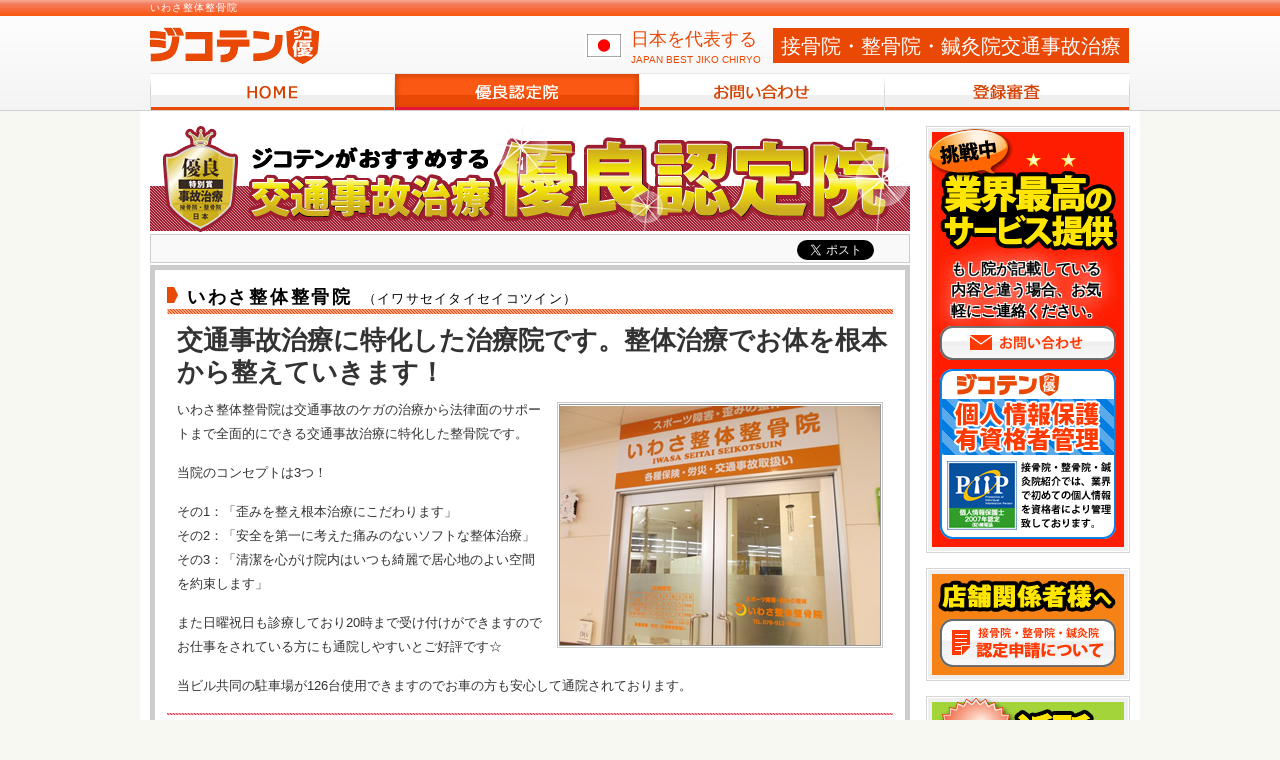

--- FILE ---
content_type: text/html
request_url: https://www.jikoten.jp/certified/chiryo_00253.html
body_size: 6412
content:
<!doctype html>
<html lang="ja-jp">
<head>
<meta charset="utf-8">
<meta http-equiv="X-UA-Compatible" content="IE=edge, chrome=1">
<meta name="viewport" content="width=device-width, user-scalable=yes">
<title>いわさ整体整骨院（イワサセイタイセイコツイン）｜ジコテン！- 優良認定 接骨院・整骨院交通事故治療</title>
<meta name="keywords" content="いわさ整体整骨院,交通事故,治療,兵庫県,明石市,松が丘,朝霧駅">
<meta name="description" content="いわさ整体整骨院は、兵庫県明石市松が丘・朝霧駅の中でも交通事故治療優良認定院としてジコテン！より表彰されております。">
<!--[if lt IE 9]>
<script src="https://html5shiv.googlecode.com/svn/trunk/html5.js"></script>
<script src="https://ie7-js.googlecode.com/svn/version/2.1(beta4)/IE9.js"></script>
<![endif]-->
<link rel="shortcut icon" href="../img/favicon.ico">
<link href="../css/common.css" rel="stylesheet" type="text/css">
<link href="../css/certified.css" rel="stylesheet" type="text/css">
<link href="../css/prettyPhoto.css" rel="stylesheet" type="text/css">
<script type="text/javascript" src="https://maps.google.com/maps/api/js?key=AIzaSyDabZUGmBwVhIW0EL1XSt7uQAfMLlCV5ro"></script>
</head>

<body>

<header>
  <div id="siteName">
    <h1>いわさ整体整骨院</h1>
  </div><!-- //#siteName --><!-- #BeginLibraryItem "/Library/header.lbi" -->

  <div id="headContents" class="cf">
    <div id="logo"><a href="../index.html"><img src="../img/common/logo-trans.png" width="185" height="38" alt="ジコテン！"></a></div><!-- //#logo -->
    <div id="headDescription">
      <ul class="cf">
        <li>日本を代表する<br>
        <span>JAPAN BEST JIKO CHIRYO</span></li>
        <li>接骨院・整骨院・鍼灸院交通事故治療</li>
      </ul>
    </div><!-- //#headDescription -->
  </div><!-- //#headContents -->
  <nav>
    <ul class="cf">
      <li><a href="../index.html">HOME</a></li>
      <li><a href="../certified">優良認定院</a></li>
      <li><a href="../inquiry">お問い合わせ</a></li>
      <li><a href="../registration">登録審査</a></li>
    </ul>
  </nav>

<!-- #EndLibraryItem --></header>

<div id="wrapper">

  <div id="container" class="cf">

    <div id="contents">

      <div id="certifiedTitle"><img src="../img/certified/title-trans.png" alt="交通事故治療 優良認定院"></div>

      <div class="socialBtn">
        <ul class="cf">
          <li>
            <div class="g-plusone" data-size="tall" data-annotation="none"></div>
            <script type="text/javascript">
			  window.___gcfg = {lang: 'ja'};
			  (function() {
			    var po = document.createElement('script'); po.type = 'text/javascript'; po.async = true;
			    po.src = 'https://apis.google.com/js/plusone.js';
			    var s = document.getElementsByTagName('script')[0]; s.parentNode.insertBefore(po, s);
			  })();
            </script>
          </li>
          <li>
            <a href="https://twitter.com/share" class="twitter-share-button" data-lang="ja">ツイート</a>
          </li>
          <li>
		    <script type="text/javascript">
			var url = encodeURIComponent(location.href);
			document.write('<iframe src="//www.facebook.com/plugins/like.php?href=' + url + '&amp;send=false&amp;layout=button_count&amp;width=120&amp;show_faces=false&amp;font&amp;colorscheme=light&amp;action=like&amp;height=21" scrolling="no" frameborder="0" style="border:none; overflow:hidden; width:120px; height:21px;" allowTransparency="true"></iframe>');
            </script>
          </li>
        </ul>
      </div><!-- //.socialBtn -->


      <section id="thought">
        <h1>いわさ整体整骨院<span>（イワサセイタイセイコツイン）</span></h1>
        <h2>交通事故治療に特化した治療院です。整体治療でお体を根本から整えていきます！
</h2>
        <article class="cf">
          <span><img src="../img/certified/chiryo_00253/photo01.jpg"></span>
          <p>いわさ整体整骨院は交通事故のケガの治療から法律面のサポートまで全面的にできる交通事故治療に特化した整骨院です。
          <p>当院のコンセプトは3つ！
          <p>その1：「歪みを整え根本治療にこだわります」<br>
            その2：「安全を第一に考えた痛みのないソフトな整体治療」<br>
          その3：「清潔を心がけ院内はいつも綺麗で居心地のよい空間を約束します」
          <p> また日曜祝日も診療しており20時まで受け付けができますのでお仕事をされている方にも通院しやすいとご好評です☆
          <p>当ビル共同の駐車場が126台使用できますのでお車の方も安心して通院されております。

        </article>
        <div id="thoughtAddress" class="cf">
          <address class="cf">
            <ul>
              <li>078-912-5060</li>
              <li>〒673-0862<br>兵庫県明石市松が丘2丁目3-3コムボックス明舞204号室</li>
            </ul>
          </address>
          <nav>
            <ul>
              <li><a href="#detail">詳細を見る</a></li>
              <li><a href="#mapCanvas">地図を見る</a></li>
            </ul>
          </nav>
        </div><!-- //thoughtAddress -->

      </section>



        </article>
      </section>

<!--
      <section id="admire">
        <h1>治療院評価</h1>
        <article class="cf">

          <div align="center" style="width:200px; font-size:12px; font-weight:bold; color:#00F; text-align:center;"><input type="image" src="https://www.img01.ekiten.jp/images/banner_marketing_ranking2.gif" alt="スリジエ整骨院" onClick="window.open('https://www.ekiten.jp/shop_6296620/?tnm=rb', null); return false;" /><br /><a href="https://www.ekiten.jp/shop_6296620/?tnm=rb" target="_blank">東秋留駅×接骨・整骨部門<br />東秋留駅×整体部門<br />東秋留駅×エステ部門<br />2014年11月時点</a></div>

        </article>
      </section><!--admire-->



      <section id="feature">
        <h1>交通事故治療　他院との違い</h1>
        <h2>むち打ちなどなで生じる頸椎の歪みも丁寧に整えます。<br>
「バキバキ」しない安全な施術が特徴☆</h2>

        <article class="cf"><span><img src="../img/certified/chiryo_00253/photo02.jpg"></span>
        <p>患者様の症状に合わせたオーダーメイドの治療をさせて頂きます。現在の
ご自身の体の状態や今後の治療計画など丁寧な説明を心がけております。
        <p>当院の受付時間は20時までです。万が一、20時までに間に合わない場合でもお電話をいただければ施術致します。
        <p>また日曜祝日も平常通り診療しておりますのでお仕事のある患者様からも「通院しやすいので助かる」と好評です(^^♪
        <p>痛みのない安全な整体治療を取り入れて早期回復のお手伝いができるように全力でサポートさせていただきます！！

        </article>
      </section><!-- //#feature -->


      <section id="director">
        <h1>院長紹介</h1>
        <article class="cf"><span><img src="../img/certified/chiryo_00253/photo03.jpg"></span>
        <dl>
          <dt><strong>岩佐　剛</strong>（イワサ　ゴウ）先生</dt>
          <dd>
           <p>関西健康科学専門学校卒業。</p>
          <p>交通事故治療情報センター推薦院。5店舗以上の整骨院で10年間臨床経験を積んで様々な治療法を修得する。</p>
          <p>「治療を通して地域医療に貢献したい」という強い気持ちで2015年に明石市に「いわさ整体整骨院」をオープンしました。</p>
          <p>「根本から体を改善したい」「早く痛みのない生活に戻りたい」という患者様の声を第一に考えて交通事故治療に特化した施術を提供しております。</p>
          <dd>
            </dt>
          </dl>
        </article>
      </section><!-- //#feature -->

      <section id="application">
        <h1>交通事故対応範囲</h1>
        <article class="cf">
        <span><img src="../img/certified/chiryo_00253/photo04.jpg"></span>
          <p>首の痛みやむち打ち、肩や背中・腰の痛み、手や足のしびれ、頭痛や打撲による痛みなど交通事故でのおケガに関することは何でもご相談ください。</p>
          <p>交通事故では強い衝撃によりお身体に歪みがでてしまうことが多くあります。もしそのような状態を放置してしまいますと後遺症の要因となることがございます。</p>
          <p>後遺症を残さないために当院では歪みに対しての徹底した整体治療を行い一日でも早い回復に全力でサポートしていきます☆
            治療や交通事故に関することは何でもご相談ください。 </p>


        </article>
      </section><!-- //#feature -->

      <section id="detail">

        <div class="tableWrapper">
          <h1>基本情報</h1>
          <table>
            <tr>
              <th>院名</th>
              <td>いわさ整体整骨院（イワサセイタイセイコツイン）</td>
            </tr>
            <tr>
              <th>院長名</th>
              <td><p>岩佐　剛 先生</p></td>
            </tr>
            <tr>
              <th>住所</th>
              <td class="cf"><address>
                〒673-0862<br>
                兵庫県明石市松が丘2丁目3-3<br>
                コムボックス明舞204号室
</address>
              <a href="#mapCanvas"><img src="../img/company/btn_map-trans.png" alt="地図" width="102" height="28" class="mBtn"></a></td>
            </tr>
            <tr>
              <th>最寄り駅</th>
              <td><p>ＪＲ朝霧駅～バスで約5分「明舞センター前」にて下車目の前</p></td>
            </tr>
            <tr>
              <th>電話番号</th>
              <td>078-912-5060</td>
            </tr>
            <tr>
              <th>URL</th>
              <td><a href="http://akashi-seitai.com/" target="_blank">http://akashi-seitai.com/</a></td>
            </tr>
            <tr>
              <th>受付時間</th>
              <td><p>【月曜～金曜、日曜・祝日】　　　  9：00～12：00
                  <br>
                  【月曜～水曜、金曜、日曜・祝日】 15：00～20：00</p>
<p>【土曜日】　　　　　　　　　　　  9：00～13：00</p></td>
            </tr>
            <tr>
              <th>定休日</th>
              <td><p>木曜日・土曜日の午後</td>
            </tr>
            <tr>
              <th>ご予約</th>
              <td><p>ご予約優先制（すべての診療時間）ＴＥＬにて予約可能</p></td>
            </tr>
            <tr>
              <th>駐車場</th>
              <td><p>「コムボックス明舞」提携駐車場にて126台駐車可能 </p></td>
            </tr>
          </table>
        </div><!-- //.tableWrapper -->

<div class="print"><a href="https://www.google.co.jp/maps/dir//%E6%97%A5%E6%9C%AC,+%E3%80%92673-0862+%E5%85%B5%E5%BA%AB%E7%9C%8C%E6%98%8E%E7%9F%B3%E5%B8%82+%E6%9D%BE%E3%81%8C%E4%B8%98%EF%BC%92%E4%B8%81%E7%9B%AE%EF%BC%93%EF%BC%8D%EF%BC%93+%E3%82%B3%E3%83%A0%E3%83%9C%E3%83%83%E3%82%AF%E3%82%B9%E6%98%8E%E8%88%9E/@34.6530622,135.0262567,17z/data=!4m12!1m3!3m2!1s0x0000000000000000:0xc5221f96680fdf66!2z44Kz44Og44Oc44OD44Kv44K55piO6Iie!4m7!1m0!1m5!1m1!1s0x60008190fa908963:0xc5221f96680fdf66!2m2!1d135.026196!2d34.65299?hl=ja" target="_blank"><img src="../img/company/btn_print-trans.png" width="202" height="28" alt="印刷"></a>
        </div><!-- //.print -->

        <div id="mapCanvas">
          <div id="gMap">
            <!-- ここにGoogleMapを表示 -->
          </div>
        </div><!-- //#mapCanvas -->



      </section>

      <article id="inquiry" class="cf">
        <ul>
          <li><img src="../img/top/inquiry_txt01-trans.png" width="713" height="52" alt="安心・信頼の治療・サービスを目指して"></li>
          <li><img src="../img/top/inquiry_txt02-trans.png" width="569" height="48" alt="患者様の満足度向上に挑戦 何かございましたらお気軽にお問い合わせください。"></li>
          <li><a href="/inquiry/form.html"><img src="../img/top/inquiry_btn-trans.png" width="162" height="51" alt="お問い合わせ"></a></li>
        </ul>
      </article>

    </div><!-- //#contents -->

    <div id="sideBar"><!-- #BeginLibraryItem "/Library/sideContents.lbi" -->

      <div class="sideContents">
        <div id="inquiryBox">
          <img src="../img/common/side_inquiry_ttl-trans.png" width="190" height="123" alt="業界最高のサービス提供挑戦中">
          <p>もし院が記載している内容と違う場合、お気軽にご連絡ください。</p>
          <a href="../inquiry/form.html">お問い合わせ</a>
          <img src="../img/common/img_piip-trans.png" width="176" height="170" alt="個人情報保護有資格者管理">
        </div><!-- //#inquiryBox -->
      </div><!-- //.sideContents -->

      <div class="sideContents">
        <div id="participantBox">
          <img src="../img/common/side_participant_ttl-tarns.png" width="178" height="32" alt="店舗関係者様へ">
          <a href="../registration">接骨院・整骨院 認定申請について</a>
        </div><!-- //#participantBox -->
      </div><!-- //.sideContents -->

      <div class="sideContents">
        <div id="recommendBox">
          <img src="../img/common/side_recommend_ttl-trans.png" width="191" height="120" alt="近所の素晴らしい治療家を推薦したい">
          <a href="../recommend/specialist.html">推薦フォームへ</a>
        </div>
        <!-- //#recommendBox -->
      </div><!-- //.sideContents -->


      <!-- #EndLibraryItem --></div><!-- //#sideBar -->

    <div id="toTop">
      <a href="#siteName">PAGE TOPへ戻る</a>
    </div>

  </div><!-- //#container --><!-- #BeginLibraryItem "/Library/footer.lbi" -->

  <footer>
    <div id="footerInner" class="cf">
      <nav>
        <dt><a href="../index.html#siteName">TOPページ</a></dt>
        <dd><a href="../certified">優良認定院一覧</a></dd>
      </nav>
      <nav>
        <ul class="gallery"></ul>
        <ul class="gallery">
          <li>まるごと解決！！</li>
          <li><a href="../solution/q001.html&amp;iframe=true&amp;width=840&amp;height=90%" rel="prettyPhoto[iframe2]">整骨院でも保険が使えますか？</a></li>
          <li><a href="../solution/q002.html&amp;iframe=true&amp;width=840&amp;height=90%" rel="prettyPhoto[iframe2]">整形外科に行ったけど全く良くならない</a></li>
          <li><a href="../solution/q003.html&amp;iframe=true&amp;width=840&amp;height=90%" rel="prettyPhoto[iframe2]">治療費は？</a></li>
          <li><a href="../solution/q004.html&amp;iframe=true&amp;width=840&amp;height=90%" rel="prettyPhoto[iframe2]">面倒な手続きすべてやってほしい</a></li>
          <li><a href="../solution/q005.html&amp;iframe=true&amp;width=840&amp;height=90%" rel="prettyPhoto[iframe2]">後遺症が心配</a></li>
          <li><a href="../solution/q006.html&amp;iframe=true&amp;width=840&amp;height=90%" rel="prettyPhoto[iframe2]">交通事故のまとめた相談はできる？</a></li>
        </ul>
      </nav>
      <nav>
        <ul>
          <li>当社について</li>
          <li><a href="../company.html">会社概要</a></li>
          <li><a href="../privacypolicy.html">個人情報保護方針</a></li>
          <li><a href="../inquiry">お問い合わせ</a></li>
          <!--<li><a href="../sitemap.html">サイトマップ</a></li>-->
        </ul>
      </nav>
      <nav>
        <ul>
          <li>接骨院・整骨院様へ</li>
          <li><a href="../registration">認定院申請</a></li>
        </ul>
      </nav>
    </div><!-- //#footerInner -->
    <small>Copyright(C) 2013 JIKOTEN ALL rights reserved.</small>
  </footer>

<!-- #EndLibraryItem --></div><!-- //#wrapper -->

<!-- Javascript -->
<script type="text/javascript" src="https://ajax.googleapis.com/ajax/libs/jquery/1.7.2/jquery.min.js"></script>
<script type="text/javascript" src="../js/jquery.current.js"></script>
<script type="text/javascript" src="gmap/chiryo_00253.js"></script>
<script type="text/javascript" src="../js/jquery.prettyPhoto.js"></script>
<script type="text/javascript" src="../js/jquery.prettyphoto.custom.js"></script>
<script type="text/javascript" src="../js/smoothScroll.js"></script>
<script type="text/javascript" src="../js/socialbutton.js"></script>

<!-- Google Analytics Tracking Code -->
<script type="text/javascript" src="../js/ga.js" charset="utf-8"></script>
</body>
</html>


--- FILE ---
content_type: text/html; charset=utf-8
request_url: https://accounts.google.com/o/oauth2/postmessageRelay?parent=https%3A%2F%2Fwww.jikoten.jp&jsh=m%3B%2F_%2Fscs%2Fabc-static%2F_%2Fjs%2Fk%3Dgapi.lb.en.OE6tiwO4KJo.O%2Fd%3D1%2Frs%3DAHpOoo_Itz6IAL6GO-n8kgAepm47TBsg1Q%2Fm%3D__features__
body_size: 162
content:
<!DOCTYPE html><html><head><title></title><meta http-equiv="content-type" content="text/html; charset=utf-8"><meta http-equiv="X-UA-Compatible" content="IE=edge"><meta name="viewport" content="width=device-width, initial-scale=1, minimum-scale=1, maximum-scale=1, user-scalable=0"><script src='https://ssl.gstatic.com/accounts/o/2580342461-postmessagerelay.js' nonce="kw1aYSlLcHdbL1IqnPS76g"></script></head><body><script type="text/javascript" src="https://apis.google.com/js/rpc:shindig_random.js?onload=init" nonce="kw1aYSlLcHdbL1IqnPS76g"></script></body></html>

--- FILE ---
content_type: text/css
request_url: https://www.jikoten.jp/css/common.css
body_size: 5725
content:
@charset "utf-8";
/* =========================================================

CSS information

 file name  : common.css
 style info : 共通CSS
 
このスタイルシートの構成
 基本設定、レイアウト、横幅設定など
 汎用class

========================================================= */

/*----------------------------------------------------------
						 [CSS RESET]
----------------------------------------------------------*/
/* CSS RESET - http://meyerweb.com/eric/tools/css/reset/ v2.0 | 20110126 */
html, body, div, span, applet, object, iframe, h1, h2, h3, h4, h5, h6, p, blockquote, pre, a, abbr, acronym, address, big, cite, code, del, dfn, em, img, ins, kbd, q, s, samp, small, strike, strong, sub, sup, tt, var, b, u, i, center, dl, dt, dd, ol, ul, li, fieldset, form, label, legend, table, caption, tbody, tfoot, thead, tr, th, td, article, aside, canvas, details, embed, figure, figcaption, footer, header, hgroup, menu, nav, output, ruby, section, summary, time, mark, audio, video {
	margin: 0;
	padding: 0;
	border: 0;
	font-size: 100%;
	font: inherit;
	vertical-align: baseline;
}
/* HTML5 display-role reset for older browsers */
article, aside, details, figcaption, figure, footer, header, hgroup, menu, nav, section {
	display: block;
}
body {
	line-height: 1;
}
ol, ul {
	list-style: none;
}
blockquote, q {
	quotes: none;
}
blockquote:before, blockquote:after, q:before, q:after {
	content: '';
	content: none;
}
table {
	border-collapse: collapse;
	border-spacing: 0;
}
li, dt, dd {
	line-height: 100%;
}
/*----------------------------------------------------------
						[CLEARFIX]
----------------------------------------------------------*/
/* For modern browsers */
.cf:before, .cf:after {
	content: "";
	display: table;
}
.cf:after {
	clear: both;
}
/* For IE 6/7 (trigger hasLayout) */
.cf {
	zoom: 1;
}
/*----------------------------------------------------------
					   [BASIC STYLES]
----------------------------------------------------------*/
html {
	overflow-y: scroll;
	background-color: #F8F8F3;
}
body {
	font: 62.5%/100% "メイリオ", Meiryo, "ヒラギノ角ゴ Pro W3", "Hiragino Kaku Gothic Pro", Osaka, "ＭＳ Ｐゴシック", "MS PGothic", sans-serif;
	background-color: #F8F8F3;
	text-align: center;
	margin: 0px;
}
body#lower {
	background: #F2F2F2 url(../img/common/body_bg.jpg) repeat-x left top;
}
a {
	text-decoration: none;
	color: #5f5f5f;
}
a:hover img {
	filter: alpha(opacity=80);
	-moz-opacity: 0.8;
	opacity: 0.8;
}
img {
	border: none;
}
h1 {
	margin: 0px;
}
h2 {
	margin: 0px;
}
h3 {
	margin: 0px;
}
/*-----  [ for SMART PHONE ]  -----*/
@media (max-width: 480px) {
	body {
		min-width: 320px;
	}
}

/*----------------------------------------------------------
						  [HEADER]
----------------------------------------------------------*/
header {
	margin: 0px;
	width: 100%;
	text-align: left;
	border-bottom: 1px solid #CFCFCF;
	background: url(../img/common/site_name_bg-trans.png) repeat-x left top;
	background: -webkit-gradient(linear, left top, left bottom, color-stop(1.00, #F4F4F4), color-stop(0.30, #FCFCFC));
	background: -webkit-linear-gradient(top, #FCFCFC 30%, #F4F4F4 100%);
	background: -moz-linear-gradient(top, #FCFCFC 30%, #F4F4F4 100%);
	background: -o-linear-gradient(top, #FCFCFC 30%, #F4F4F4 100%);
	background: -ms-linear-gradient(top, #FCFCFC 30%, #F4F4F4 100%);
	background: linear-gradient(top, #FCFCFC 30%, #F4F4F4 100%);
}
header #siteName {
	background: -webkit-gradient(linear, left top, left bottom, color-stop(0.95, #FB5813), color-stop(0.27, #F47B5E), color-stop(0.00, #F7AC93));
	background: -webkit-linear-gradient(top, #F7AC93 0%, #F47B5E 27%, #FB5813 95%);
	background: -moz-linear-gradient(top, #F7AC93 0%, #F47B5E 27%, #FB5813 95%);
	background: -o-linear-gradient(top, #F7AC93 0%, #F47B5E 27%, #FB5813 95%);
	background: -ms-linear-gradient(top, #F7AC93 0%, #F47B5E 27%, #FB5813 95%);
	background: linear-gradient(top, #F7AC93 0%, #F47B5E 27%, #FB5813 95%);
}
header h1 {
	color: #FFF;
	letter-spacing: 0.1em;
	width: 980px;
	padding: 3px 10px;
	margin: 0px auto;
}
#headContents {
	width: 980px;
	padding: 10px 10px 0px 10px;
	margin: 0px auto;
}
#logo {
	float: left;
}
#headDescription {
	float: right;
}
#headDescription ul {
	background: url(../img/common/flag_jp-trans.png) no-repeat left 5px;
	padding: 0px 0px 0px 46px;
	margin: 1px 0px 2px 0px;
}
#headDescription li {
	float: left;
	display: inline;
}
#headDescription li:nth-of-type(1) {
	font-size: 1.8em;
	line-height: 100% !important;
	/*font-weight: bold;*/
	color: #E94905;
	padding: 0px 0px 0px 0px;
	margin: 3px 0px 0px 0px;
}
#headDescription li:nth-of-type(1) span {
	font-size: 55.5%;
}
#headDescription li:nth-of-type(2) {
	font-size: 2.0em;
	color: #FFF;
	background-color: #E94905;
	padding: 8px 8px 7px 8px;
	margin: 1px 1px 0px 12px;
}

/*-----  [ for SMART PHONE ]  -----*/
@media (max-width: 480px) {
	header {
		margin: 0px;
		width: 100%;
		text-align: left;
		border-top: 5px solid #E94905;
		border-bottom: 1px solid #CFCFCF;
		background: url(../img/common/site_name_bg-trans.png) repeat-x left top;
		background: -webkit-gradient(linear, left top, left bottom, color-stop(1.00, #F4F4F4), color-stop(0.30, #FCFCFC));
		background: -moz-linear-gradient(top, #FCFCFC 30%, #F4F4F4 100%);
		background: linear-gradient(top, #FCFCFC 30%, #F4F4F4 100%);
	}
	header #siteName {
		display: none;
		line-height: 150%;
		width: 100%;
		background: -webkit-gradient(linear, left top, left bottom, color-stop(0.95, #FB5813), color-stop(0.27, #F47B5E), color-stop(0.00, #F7AC93));
		background: -moz-linear-gradient(top, #F7AC93 0%, #F47B5E 27%, #FB5813 95%);
		background: linear-gradient(top, #F7AC93 0%, #F47B5E 27%, #FB5813 95%);

	}
	header h1 {
		color: #FFF;
		letter-spacing: 0.1em;
		width: 100%;
		padding: 3px 10px;
		margin: 0px auto;
	}
	#headContents {
		width: 100%;
		padding: 10px 0px 0px 0px;
		margin: 0px auto;
	}
	#logo {
		text-align: center;
		width: 100%;
		margin: 0px auto 5px auto;
		
	}
	#logo img {
		margin: 0px auto 0px auto;
		
	}
	#headDescription {
		/*display: none;*/
		width: 100%;
		clear: both;
		margin: 0 auto;
		background-color: #E94905;
		padding: 0;
	}
	#headDescription ul {
		background: url(../img/common/flag_jp-trans.png) no-repeat left top;
		padding: 0px 0px 0px 30px;
		margin: 2px auto 2px auto;
		width: 250px;
	}
	#headDescription li {
		padding: 0px;
		margin: 0px;
	}
	#headDescription li:nth-of-type(1) {
		display: none;
	}
	#headDescription li:nth-of-type(2) {
		font-size: 1.3em;
		color: #FFF;
		background-color: #E94905;
		padding: 6px 8px 7px 8px;
		margin: 2px 1px 0px 12px;
	}
}

/*----------------------------------------------------------
					 [GLOBAL NAVIGATION]
----------------------------------------------------------*/
header nav {
	width: 980px;
	margin: 2px auto 0px auto;
}
header nav ul {
}
header nav li {
	float: left;
	display: inline;
	color: #F6F6F6;
}
header nav li a {
	text-indent: -9999px;
	display: block;
	width: 245px;
	height: 37px;
}
header nav li:nth-of-type(1) a:link,
header nav li:nth-of-type(1) a:visited {
	background: url(../img/common/gnav-trans.png) no-repeat left top;
}
header nav li:nth-of-type(1) a:hover,
header nav li:nth-of-type(1) a:active,
header nav li:nth-of-type(1) a.current {
	background-position: left -37px;
}
header nav li:nth-of-type(2) a:link,
header nav li:nth-of-type(2) a:visited {
	background: url(../img/common/gnav-trans.png) no-repeat -245px top;
}
header nav li:nth-of-type(2) a:hover,
header nav li:nth-of-type(2) a:active,
header nav li:nth-of-type(2) a.current {
	background-position: -245px -37px;
}
header nav li:nth-of-type(3) a:link,
header nav li:nth-of-type(3) a:visited {
	background: url(../img/common/gnav-trans.png) no-repeat -490px top;
}
header nav li:nth-of-type(3) a:hover,
header nav li:nth-of-type(3) a:active,
header nav li:nth-of-type(3) a.current {
	background-position: -490px -37px;
}
header nav li:nth-of-type(4) a:link,
header nav li:nth-of-type(4) a:visited {
	background: url(../img/common/gnav-trans.png) no-repeat -735px top;
}
header nav li:nth-of-type(4) a:hover,
header nav li:nth-of-type(4) a:active,
header nav li:nth-of-type(4) a.current {
	background-position: -735px -37px;
}

/*-----  [ for SMART PHONE ]  -----*/
@media (max-width: 480px) {
	header nav {
		width: 100%;
		margin: 5px auto 5px auto;
		padding: 0px 0px 0px 0px;
	}
	header nav ul {
		font-weight: bold;
		margin: 0px auto 0px auto;
		padding: 0px;
	}
	header nav li {
		float: left;
		width: 50%;
	}
	header nav li a {
		text-indent: 0px;
		font-size: 15px;
		line-height: 45px;
		width: 100%;
		margin: 0;
		padding-left: 5%;
	}
	header nav li a:link,
	header nav li a:visited {
		color:  #DD4058;
		text-shadow: 0px 1px 1px #FFF,0px 0px 1px #FFF,1px 0px 1px #FFF,0px -1px 1px #FFF,-1px -1px 1px #FFF,-1px 0px 1px #FFF;
		display: block;
	}
	header nav li a:hover,
	header nav li a:active,
	header nav li a.current {
		color: #FFF;
		text-shadow: 0px 1px 1px #DD4058, 0px 0px 1px #DD4058, 1px 0px 1px #DD4058, 0px -1px 1px #DD4058, -1px -1px 1px #DD4058, -1px 0px 1px #DD4058;
	}
	header nav li a:after {
		content: url(../img/common/nav_arrow02.png);
		font-size: 20px;
		display: inline-block;
		float: right;
		margin-right: .3em;
		height: 20px;
	}
	header nav li:nth-of-type(1) a:link,
	header nav li:nth-of-type(1) a:visited {
		width: 94.0%;
		background-image: none;
		background: -webkit-gradient(linear, left top, left bottom, color-stop(1.00, #EFEFEF), color-stop(0.63, #EFEFEF), color-stop(0.62, #FFF), color-stop(0.00, #FFF));
		background: -moz-linear-gradient(top, #FFF 0%, #FFF 62%, #EFEFEF 63%, #EFEFEF 100%);
		background: linear-gradient(top, #FFF 0%, #FFF 62%, #EFEFEF 63%, #EFEFEF 100%);
		border-top: 1px solid #DDD;
		border-bottom: 4px solid #E94905;
		border-left: 1px solid #DDD;
		border-radius: 5px 0 0 0;
		-webkit-borde-radius: 5px 0px 0px 0px;
		-moz-border-radius: 5px 0px 0px 0px;
	}
	header nav li:nth-of-type(1) a:hover,
	header nav li:nth-of-type(1) a:active,
	header nav li:nth-of-type(1) a.current {
		box-shadow: inset 0 0 2em #CE1C25;
		background: -webkit-gradient(linear, left top, left bottom, color-stop(0.63, #E94905), color-stop(0.62, #FB5813));
		background: -moz-linear-gradient(top, #FB5813 62%, #E94905 63%);
		background: linear-gradient(top, #FB5813 62%, #E94905 63%);
	}
	header nav li:nth-of-type(2) a:link,
	header nav li:nth-of-type(2) a:visited {
		width: 94.0%;
		background-image: none;
		background: -webkit-gradient(linear, left top, left bottom, color-stop(1.00, #EFEFEF), color-stop(0.63, #EFEFEF), color-stop(0.62, #FFF), color-stop(0.00, #FFF));
		background: -moz-linear-gradient(top, #FFF 0%, #FFF 62%, #EFEFEF 63%, #EFEFEF 100%);
		background: linear-gradient(top, #FFF 0%, #FFF 62%, #EFEFEF 63%, #EFEFEF 100%);
		border: 1px solid #DDD;
		border-bottom: 4px solid #E94905;
		border-radius: 0 5px 0 0;
		-webkit-border-radius: 0px 5px 0px 0px;
		-moz-border-radius: 0px 5px 0px 0px; 
	}
	header nav li:nth-of-type(2) a:hover,
	header nav li:nth-of-type(2) a:active,
	header nav li:nth-of-type(2) a.current {
		box-shadow: inset 0 0 2em #CE1C25;
		background: -webkit-gradient(linear, left top, left bottom, color-stop(0.63, #E94905), color-stop(0.62, #FB5813));
		background: -moz-linear-gradient(top, #FB5813 62%, #E94905 63%);
		background: linear-gradient(top, #FB5813 62%, #E94905 63%);
	}
	header nav li:nth-of-type(3) a:link,
	header nav li:nth-of-type(3) a:visited {
		width: 94.0%;
		background-image: none;
		background: -webkit-gradient(linear, left top, left bottom, color-stop(1.00, #EFEFEF), color-stop(0.63, #EFEFEF), color-stop(0.62, #FFF), color-stop(0.00, #FFF));
		background: -moz-linear-gradient(top, #FFF 0%, #FFF 62%, #EFEFEF 63%, #EFEFEF 100%);
		background: linear-gradient(top, #FFF 0%, #FFF 62%, #EFEFEF 63%, #EFEFEF 100%);
		border-bottom: 4px solid #E94905;
		border-left: 1px solid #DDD;
		border-radius: 0 0 0 5px;
		-webkit-border-radius: 0px 0px 0px 5px;
		-moz-border-radius: 0px 0px 0px 5px;
	}
	header nav li:nth-of-type(3) a:hover,
	header nav li:nth-of-type(3) a:active,
	header nav li:nth-of-type(3) a.current {
		box-shadow: inset 0 0 2em #CE1C25;
		background: -webkit-gradient(linear, left top, left bottom, color-stop(0.63, #E94905), color-stop(0.62, #FB5813));
		background: -moz-linear-gradient(top, #FB5813 62%, #E94905 63%);
		background: linear-gradient(top, #FB5813 62%, #E94905 63%);
	}
	header nav li:nth-of-type(4) a:link,
	header nav li:nth-of-type(4) a:visited {
		width: 94.0%;
		background-image: none;
		background: -webkit-gradient(linear, left top, left bottom, color-stop(1.00, #EFEFEF), color-stop(0.63, #EFEFEF), color-stop(0.62, #FFF), color-stop(0.00, #FFF));
		background: -moz-linear-gradient(top, #FFF 0%, #FFF 62%, #EFEFEF 63%, #EFEFEF 100%);
		background: linear-gradient(top, #FFF 0%, #FFF 62%, #EFEFEF 63%, #EFEFEF 100%);
		border-right: 1px solid #DDD;
		border-bottom: 4px solid #E94905;
		border-left: 1px solid #DDD;
		border-radius: 0 0 5px 0;
		-webkit-border-radius: 0px 0px 5px 0px;
		-moz-border-radius: 0px 0px 5px 0px;
	}
	header nav li:nth-of-type(4) a:hover,
	header nav li:nth-of-type(4) a:active,
	header nav li:nth-of-type(4) a.current {
		box-shadow: inset 0 0 2em #CE1C25;
		background: -webkit-gradient(linear, left top, left bottom, color-stop(0.63, #E94905), color-stop(0.62, #FB5813));
		background: -moz-linear-gradient(top, #FB5813 62%, #E94905 63%);
		background: linear-gradient(top, #FB5813 62%, #E94905 63%);
	}

}

/*----------------------------------------------------------
						  [LAYOUT]
----------------------------------------------------------*/
#wrapper {
	text-align: left;
	width: 1000px;
	margin: 0px auto;
}
#container {
	background-color: #FFF;
	width: 980px;
	padding: 0px 10px;
	border-bottom: 3px solid #E71435;
}
#contents {
	float: left;
	width: 760px;
	margin: 15px 0px 0px 0px;
	padding: 0px;
}
#sideBar {
	float: right;
	width: 204px;
	margin: 15px 0px 0px 0px;
}

/*-----  [ for SMART PHONE ]  -----*/
@media (max-width: 480px) {
	#wrapper {
		text-align: left;
		width: 100%;
		margin: 0px auto;
	}
	#container {
		background-color: #FFF;
		width: 100%;
		padding: 0px 0px;
		border-bottom: 3px solid #E71435;
	}
	#contents {
		width: 100%;
		margin: 5px 0px 0px 0px;
		padding: 0px;
	}
	#sideBar {
		width: 100%;
		margin: 0px 0px 0px 0px;
	}
}
/*----------------------------------------------------------
						 [SIDE BAR]
----------------------------------------------------------*/
div.sideContents {
	width: 200px;
	margin: 0px 0px 15px 0px;
	padding: 1px;
	border: 1px solid #D6D6D6;
}
/*  業界最高のサービス提供  */
#inquiryBox {
	background: #EFEFEF url(../img/common/side_inquiry_bg-trans.png) no-repeat 4px 4px;
	border-bottom: 4px solid #EFEFEF;
}
#inquiryBox p {
	font-size: 1.5em;
	font-weight: bold;
	line-height: 140%;
	color: #000;
	padding: 5px 23px 5px 23px;
	text-shadow: -1px -1px 0px rgba(255, 255, 255, 1),  1px -1px 0px rgba(255, 255, 255, 1),  1px 1px 0px rgba(255, 255, 255, 1),  -1px 1px 0px rgba(255, 255, 255, 1),  0px 0px 25px rgba(255, 255, 255, 0.7),  0px 0px 20px rgba(255, 255, 255, 0.7);
}
#inquiryBox a:link, #inquiryBox a:visited {
	background: url(../img/common/sidebar_sprite-trans.png) no-repeat left top;
	text-indent: -9999px;
	display: block;
	width: 176px;
	height: 34px;
	margin: 0px auto;
}
#inquiryBox a:hover, #inquiryBox a:active {
	background-position: left -34px;
}
#inquiryBox img:nth-of-type(2) {
	display: block;
	margin: 9px auto 8px auto;
}
/* 店舗関係者様へ */
#participantBox {
	background: #EFEFEF url(../img/common/side_participant_bg-tarns.png) no-repeat 4px 4px;
	border-bottom: 4px solid #EFEFEF;
}
#participantBox img:nth-of-type(1) {
	margin: 10px 0px 5px 0px;
	padding: 0px 0px 0px 10px;
}
#participantBox a:link, #participantBox a:visited {
	background: url(../img/common/sidebar_sprite-trans.png) no-repeat left -68px;
	text-indent: -9999px;
	display: block;
	width: 176px;
	height: 48px;
	margin: 0px auto 8px auto;
}
#participantBox a:hover, #participantBox a:active {
	background-position: left -116px;
}
/* 治療家推薦 */
#recommendBox {
	background: #EFEFEF url(../img/common/side_recommend_bg-tarns.png) no-repeat 4px 4px;
	border-bottom: 4px solid #EFEFEF;
}
#recommendBox img:nth-of-type(1) {
	margin: 0px 0px 5px 0px;
	padding: 0px 0px 0px 0px;
}
#recommendBox a:link, #recommendBox a:visited {
	background: url(../img/common/sidebar_sprite-trans.png) no-repeat left -164px;
	text-indent: -9999px;
	display: block;
	width: 176px;
	height: 34px;
	margin: 0px auto 8px auto;
}
#recommendBox a:hover, #recommendBox a:active {
	background-position: left -198px;
}
/*-----  [ for SMART PHONE ]  -----*/
@media (max-width: 480px) {
	div.sideContents {
		float: left;
		width: 48.70%;
		text-align: center;
		background-color: #EFEFEF;
		margin: 0px 0px 5px 0px;
		padding: 1px;
		border: 1px solid #D6D6D6;
	}
	div.sideContents:nth-of-type(1) {
		display: none;
	}
	div.sideContents:nth-of-type(2) {
		float: right;
	}
	div.sideContents:nth-of-type(3) {
		float: left;
	}
	#participantBox img:nth-of-type(1) {
		width: 92%;
		margin: 30px 0px 5px 0px;
		padding: 0px 0px 0px 0px;
	}
	#participantBox {
		margin: 0px 3px 0px 3px;
		background: #EFEFEF url(../img/common/side_participant_bg-tarns.png) repeat-x 4px 4px;
		border-bottom: 4px solid #EFEFEF;
		min-height: 188px;
	}
	#participantBox a:link,
	#participantBox a:visited {
		background: url(../img/common/btn_side_apply.png) no-repeat left top;
		-moz-background-size: 100% auto;
		background-size: 100% auto;
		text-indent: -9999px;
		display: block;
		width: 90%;
		margin: 30px auto 8px auto;
		padding-bottom: 7px;
	}
	#recommendBox {
		margin: 0px 3px 0px 3px;
		background: #EFEFEF url(../img/common/side_recommend_bg-tarns.png) repeat-x 4px 4px;
		border-bottom: 4px solid #EFEFEF;
		min-height: 188px;
	}
	#recommendBox img:nth-of-type(1) {
		width: 92%;
		margin: 0px 0px 5px 0px;
		padding: 0px 0px 0px 0px;
	}
	#recommendBox a:link,
	#recommendBox a:visited {
		background: url(../img/common/btn_side_recommend.png) no-repeat left top;
		-moz-background-size: 100% auto;
		background-size: 100% auto;
		text-indent: -9999px;
		display: block;
		width: 90%;
		margin: 0px auto 8px auto;
		padding-bottom: 7px;
	}
}

/*----------------------------------------------------------
						[TO TOP BOTTUN]
----------------------------------------------------------*/
#toTop {
	clear: both;
	margin: 0px;
	padding: 0px;
	width: 100%;
}
#toTop a:link, #toTop a:visited {
	text-indent: -9999px;
	display: block;
	width: 160px;
	height: 21px;
	margin: 0px 0px 0px 798px;
	background: url(../img/common/page_top-trans.png) no-repeat left top;
}
#toTop a:hover, #toTop a:active {
	background-position: left -21px;
}

/*-----  [ for SMART PHONE ]  -----*/
@media (max-width: 480px) {
	#toTop {
		display: none;
	}
}

/*----------------------------------------------------------
						  [FOOTER]
----------------------------------------------------------*/
footer {
	background: url(../img/common/footer_logo-trans.png) no-repeat 10px 10px;
	padding: 45px 0px 0px 0px;
}
footer a:link, footer a:visited {
	color: #535353;
}
footer a:hover, footer a:active {
	color: #000;
	text-decoration: underline;
}
#footerInner {
	padding: 0px 0px 30px 0px;
	border-bottom: 1px solid #E71435;
}
footer nav:nth-of-type(1) {
	float: left;
	margin: 0px 0px 0px 35px;
}
footer nav:nth-of-type(2) {
	float: left;
	margin: 0px 0px 0px 60px;
}
footer nav:nth-of-type(3) {
	float: right;
	margin: 0px 35px 0px 55px;
}
footer nav:nth-of-type(4) {
	float: right;
	margin: 0px 0px 0px 0px;
}
footer nav {
	font-size: 1.3em;
}
footer nav dt {
	color: #FFF;
	position: relative;
	background: #E71235;
	padding: 4px 3px 1px 5px;
	margin: 0px 0px 4px 0px;
}
footer nav dt:after {
	left: 100%;
	border: solid transparent;
	content: " ";
	height: 0;
	width: 0;
	position: absolute;
	pointer-events: none;
}
footer nav dt:after {
	border-color: rgba(231, 18, 53, 0);
	border-left-color: #E71235;
	border-width: 9px;
	top: 50%;
	margin-top: -9px;
}
footer nav dt a {
	color: #FFF !important;
}
footer nav dd {
	margin: 0px;
	padding: 5px 0px 5px 0px;
}
footer nav li {
	color: #E51333;
	margin: 5px 0px 5px 0px;
}
footer nav li:nth-child(1) {
	margin: 5px 0px 0px 0px;
	padding: 0px 0px 4px 0px;
}
footer nav li:nth-last-child(1) {
	margin: 5px 0px 0px 0px;
}
footer small {
	font-size: 1.5em;
	color: #FFF;
	text-align: center;
	display: block;
	background-color: #E94905;
	width: 100%;
	margin: 1px 0px 0px 0px;
	padding: 5px 0px 5px 0px;
}
/*-----  [ for SMART PHONE ]  -----*/
@media (max-width: 480px) {
	footer nav {
		width: 100%;
	}
	footer nav ul {
		width: 90%;
		margin: 0px auto;
	}
	footer nav:nth-of-type(1) {
		display: none;
	}
	footer nav:nth-of-type(2) {
		display: none;
	}
	footer nav:nth-of-type(3) {
		float: left;
		margin: 0px 35px 0px 0px;
	}
	footer nav:nth-of-type(4) {
		float: left;
		margin: 0px 0px 0px 0px;
	}
	footer nav li {
		padding: 3px 3px 5px 5px;
		margin: 0px 0px 5px 0px;
	}
	footer nav li:first-child {
		font-weight: bold;
		width: 95%;
		color: #FFF;
		position: relative;
		background: #E71235;
		padding: 8px 3px 6px 5px;
		margin: 0px 0px 8px 0px;
	}
	footer nav li:first-child:after {
		left: 100%;
		border: solid transparent;
		content: " ";
		height: 0;
		width: 0;
		position: absolute;
		pointer-events: none;
		}
	footer nav li:first-child:after {
		border-color: rgba(231, 18, 53, 0);
		border-left-color: #E71235;
		border-width: 13px;
		top: 50%;
		margin-top: -13px;
	}
	footer nav li:last-child {
		padding: 3px 3px 5px 5px;
		margin: 0px 0px 10px 0px;
	}
}

/*----------------------------------------------------------
					 [地域別認定院紹介]
----------------------------------------------------------*/
article#search {
	background-color: #EF6309;
	padding: 0px 0px 4px 0px;
	margin: 0px 0px 20px 0px;
}
article#search h2 {
	background: url(../img/top/search_ttl_bg-trans.png) repeat-x left top;
	text-align: center;
	margin: 0px;
	padding: 11px 0px 0px 0px;
}
article#search h2 img {
	margin: 0px 0px 0px 15px;
}
article#search #searchInner {
	background-color: #FFF;
	margin: 0px 4px;
	padding: 10px;
}
#areaMap {
	background-color: #F7F7F7;
	float: left;
	border: 3px solid #D6371F;
}
#areaList {
	float: right;
	margin: 0px;
}
#areaList h3 {
	font-size: 1.8em;
	font-weight: bold;
	color: #DF3900;
	text-align: center;
	display: block;
	margin: 10px auto 40px auto;
}
#areaList dl {
	width: 200px;
	margin: 0px auto 0px auto;
}
#areaList dd a:link, #areaList dd a:visited {
	background: url(../img/common/slash-trans.png) no-repeat right 3px;
	padding: 0px 14px 0px 0px;
}
#areaList dd a:hover, #areaList dd a:active {
	color: #000;
	text-decoration: underline;
}
#areaList dt {
	font-size: 1.8em;
	color: #FFF;
	background-color: #EF6309;
	text-align: center;
	padding: 7px 0px 4px 0px;
	margin: 0px 0px 10px 0px;
}
#areaList dd {
	font-size: 1.4em;
	color: #201713;
	line-height: 170%;
	letter-spacing: 0.05em;
}
#areaList dd:nth-of-type(1) {
	margin: 0px 0px 30px 0px;
}
#areaList form input.txtField {
	width: 198px;
	padding: 3px 0px 3px 0px;
	border: 1px solid #EF6309;
}
#areaList form input {
	text-align: center;
}
#areaList dd.bottun {
	padding: 5px 0px 0px 0px;
	text-align: right;
}

/*-----  [ for SMART PHONE ]  -----*/
@media (max-width: 480px) {
	article#search {
		width: 100%;
		background-color: #EF6309;
		padding: 0px 0px 4px 0px;
		margin: 0px 0px 10px 0px;
	}
	article#search h2 img {
		width: 90%;
		height: auto;
		margin: 0px 5% 0px 5%
	}
	article#search #areaMap {
		display: none;
	}
	#areaList {
		width: 100%;
		float: left;
		margin: 0px;
	}
	#areaList h3 {
		text-align: center;
		margin: 10px auto 10px auto;
	}
	#areaList dl {
		width: 100%;
		margin: 0px auto 0px auto;
	}
	#areaList dd a {
		float: left;
		display: block;
	}
	#areaList dd a:nth-of-type(1) {
		width: 95.1%;
		border-radius: 5px 5px 0px 0px;
		-webkit-border-radius: 5px 5px 0px 0px;
		-moz-border-radius: 5px 5px 0px 0px;
	}
	#areaList dd a:nth-of-type(2),
	#areaList dd a:nth-of-type(3), 
	#areaList dd a:nth-of-type(4),
	#areaList dd a:nth-of-type(5),
	#areaList dd a:nth-of-type(6),
	#areaList dd a:nth-of-type(7) {
		width: 45%;
	}
	#areaList dd a:nth-of-type(8) {
		width: 45%;
		border-radius: 0px 0px 0px 5px;
		-webkit-border-radius: 0px 0px 0px 5px;
		-moz-border-radius: 0px 0px 0px 5px;
	}
	#areaList dd a:nth-of-type(9) {
		width: 45%;
		border-radius: 0px 0px 5px 0px;
		-webkit-border-radius: 0px 0px 5px 0px;
		-moz-border-radius: 0px 0px 5px 0px;
	}
	#areaList dd a:link,
	#areaList dd a:visited {
		font-weight: bold;
		color:  #DF3900;
		text-align: center;
		text-shadow: 0px 1px 1px #FFF,0px 0px 1px #FFF,1px 0px 1px #FFF,0px -1px 1px #FFF,-1px -1px 1px #FFF,-1px 0px 1px #FFF;
		float: left;
		margin: 0px 0px 0px 0px;
		padding: 7px 0px 5px 5%;
		box-shadow: 0px 0px 5px -2px #000;
		-webkit-box-shadow: 0px 0px 5px -2px #000;
		-moz-box-shadow: 0px 0px 5px -2px #000;
		background: -webkit-gradient(linear, left top, left bottom, color-stop(1.00, #FFD556), color-stop(0.50, #FFD556), color-stop(0.49, #FFF5D6), color-stop(0.00, #FFF5D6));
		background: -moz-linear-gradient(top, #FFF5D6 0%, #FFF5D6 49%, #FFD556 50%, #FFD556 100%);
		background: linear-gradient(top, #FFF5D6 0%, #FFF5D6 49%, #FFD556 50%, #FFD556 100%);
	}
	#areaList dd a:hover,
	#areaList dd a:active {
		color: #FFF;
		text-decoration: none;
		text-shadow: 0px 1px 1px #FF8000,0px 0px 1px #FF8000,1px 0px 1px #FF8000,0px -1px 1px #FF8000,-1px -1px 1px #FF8000,-1px 0px 1px #FF8000;
		background: -webkit-gradient(linear, left top, left bottom, color-stop(1.00, #FF8000), color-stop(0.50, #FF8000), color-stop(0.49, #FFD556), color-stop(0.00, #FFD556));
		background: -moz-linear-gradient(top, #FFD556 0%, #FFD556 49%, #FF8000 50%, #FF8000 100%);
		background: linear-gradient(top, #FFD556 0%, #FFD556 49%, #FF8000 50%, #FF8000 100%);
	}
	#areaList dd a:after {
		content: url(../img/common/nav_arrow01.png);
		font-size: 20px;
		display: inline-block;
		float: right;
		margin-right: .3em;
		height: 20px;
	}
}

/*----------------------------------------------------------
		   [安心・信頼の治療・サービスを目指して]
----------------------------------------------------------*/
article#inquiry {
	background: url(../img/top/inquiry_bg-trans.png) no-repeat 1px 1px;
	padding: 0px;
	border: 1px solid #DAD6D5;
}
#inquiry ul {
	margin: 13px 0px 0px 15px;
}
#inquiry li {
	float: left;
}
#inquiry li:nth-of-type(1) {
	margin: 0px 0px 3px 4px;
}
#inquiry li:nth-of-type(2) {
	margin: 0px 0px 16px 0px;
}
#inquiry li:nth-of-type(3) {
	margin: 0px 0px 0px 4px;
}

/*-----  [ for SMART PHONE ]  -----*/
@media (max-width: 480px) {
	article#inquiry {
		display: none;
		background: url(../img/top/inquiry_bg-trans.png) no-repeat 1px 1px;
		padding: 0px;
		border: 1px solid #DAD6D5;
	}
}

#pagination {
	background: #f3f3f3;
	position: relative;
	overflow: hidden;
	margin: 0px 0px 20px 0px;
	border: 1px solid #DAD6D5;
}
#pagination ul {
	position: relative;
	left: 50%;
	float: left;
	margin: 0px;
	padding: 12px;
	text-align: center;
}
#pagination ul li {
	position: relative;
	left: -50%;
	float: left;
	font-size: 1.6em;
	line-height: 2.0;
	color: #999;
	display: inline;
	margin: 3px 1px;
	border: 1px solid #ccc;
	background: #fff;
}
#pagination ul li span, #pagination ul li a {
	display: inline-block;
	background: #fff;
	padding: 2px 8px 2px 8px;
	vertical-align: middle;
	text-decoration: none;
}
#pagination ul li a {
	color: #E71435;
}
#pagination ul li a:hover, #pagination ul li a.current {
	color: #FFF;
	background: #E71435;
}
section#feature ol {
	margin: 0px 0px 0px 25px;
	list-style-type: decimal;
}
section#feature li {
	line-height: 150%;
	margin: 0px 0px 8px 0px;
}
/*-----  [ for SMART PHONE ]  -----*/
@media (max-width: 480px) {
	#pagination {
		margin: 0px 0px 10px 0px;
	}
	#pagination ul {
		margin: 0px 0px 0px -13px;
	}
}

/*----------------------------------------------------------
					 [ソーシャルボタン]
----------------------------------------------------------*/
div.socialBtn {
	background-color: #F9F9F9;
	width: 100%;
	margin: 0px 0px 2px 0px;
	padding: 5px 0px 0px 0px;
	box-shadow: inset 0px 0px 0px 1px #CCC;
	-webkit-box-shadow: inset 0px 0px 0px 1px #CCC;
	-moz-box-shadow: inset 0px 0px 0px 1px #CCC;
}
div.socialBtn ul {
	margin: 1px 5px 0px 0px;
}
div.socialBtn li {
	float: right;
}
div.socialBtn li:nth-of-type(1) {
	width: 50px;
	margin: 0px 0px 0px 0px;
	overflow: hidden;
}
div.socialBtn li:nth-of-type(2) {
	width: 105px;
	margin: 0px 3px 0px 0px;
	overflow: hidden;
}
div.socialBtn li:nth-of-type(3) {
	width: 117px;
	margin: 0px 3px 0px 0px;
	overflow: hidden;
}



--- FILE ---
content_type: text/css
request_url: https://www.jikoten.jp/css/certified.css
body_size: 4066
content:
@charset "utf-8";

/* =========================================================

CSS information

 file name  : certified.css
 style info : 認定院ページ共通CSS

========================================================= */

/*----------------------------------------------------------
						[UTILITY]
----------------------------------------------------------*/
#contents h2 {

}
#contents h3 {
	/*font-size: 1.8em;
	color: #333;
	background: url(../img/common/h2_bg-trans.png) no-repeat left top;
	margin: 0px 0px 15px 0px;
	padding: 17px 0px 13px 30px;
	text-shadow:
		-1px -1px 0px #FFF,
		1px -1px 0px #FFF,
		1px 1px 0px #FFF,
		-1px 1px 0px #FFF;*/
}

/*----------------------------------------------------------
					   [優良認定院一覧]
----------------------------------------------------------*/
article#about {
	background: url(../img/certified/about_bg-trans.png) no-repeat left top;
	margin: 0px 0px 2px 0px;
	padding: 20px 0px 0px 0px;
}
article#about #aboutInner {
	font-size: 1.4em;
	color: #FFF;
	line-height: 180%;
	background: url(../img/certified/about_bottom-trans.png) no-repeat left bottom;
	padding: 0px 20px 11px 135px;
	text-shadow:
	-1px -1px 0px #000B43,
	1px -1px 0px #000B43,
	1px 1px 0px #000B43,
	-1px 1px 0px #000B43;
}
article#about #aboutInner p {
	margin: 0px 0px 0px 0px;
	padding: 0px 0px 15px 0px;
}
article#about #aboutInner p:nth-last-of-type(1) {
	padding: 0px 0px 5px 0px;
}
section#list {
	margin: 0px 0px 20px 0px;
	padding: 10px 12px 10px 12px;
	border: 5px solid #CCC;
}
section#list h1{
	font-size: 1.8em;
	font-weight: bold;
	background: url(../img/certified/h1_bg00-trans.png) no-repeat left top;
	letter-spacing: 0.15em;
	margin: 7px 0px 15px 0px;
	padding: 5px 0px 10px 20px;
}
section#list h1 span {
	font-size: 72.2%;
	font-weight: normal;
	letter-spacing: 0.1em;
	padding: 0px 0px 0px 10px;
}
section#list article {
	background: url(../img/certified/thought_bottom-trans.png) repeat-x left bottom;
	margin: 0px 0px 15px 0px;
	padding: 0px 0px 12px 0px;
}
section#list article:nth-last-child(1) {
	margin: 0px 0px 5px 0px;
}
section#list .listPhoto {
	text-align: center;
	float: left;
	width: 130px;
	height: 96px;
	padding: 4px 4px 4px 4px;
	border: 1px solid #999;
	margin: 0px 0px 5px 8px;
}
section#list img {
	max-width: 130px;
	height: 96px;
}
section#list ul {
	float: left;
	margin: 0px 0px 0px 15px;
}
section#list ul li {
	line-height: 150%;
}
section#list ul li:nth-child(1) {
	font-size: 1.6em;
	font-weight: bold;
	line-height: 100%;
	display: block;
	width: 555px;
	margin: 0px 0px 6px 0px;
	padding: 2px 0px 3px 0px;
	border-bottom: 1px dotted #CCC;
}
section#list ul li:nth-child(1) span {
	font-size: 81.2%;
	font-weight: normal;
	letter-spacing: 0.1em;
	padding: 0px 0px 0px 10px;
}
section#list ul li:nth-child(2) {
	font-size: 1.3em;
	color: #333;
	background: url(../img/certified/sprite-trans.png) no-repeat left -66px;
	margin: 0px 0px 2px 0px;
	padding: 0px 0px 0px 40px;
}
section#list ul li:nth-child(3) {
	font-size: 2.0em;
	font-weight: 600;
	color: #DD4059;
	background: url(../img/certified/sprite-trans.png) no-repeat left 3px;
	line-height: 140%;
	padding: 0px 0px 0px 40px;
}
section#list ul li address {
	display: block;
	float: left;
	width: 240px;
	padding: 6px 0px 0px 0px;
}
section#list ul li a {
	text-indent: -9999px;
	float: right;
	display: block;
	width: 250px;
	height: 32px;
}
section#list ul li a:link,
section#list ul li a:visited {
	margin: 3px 0px 0px 25px;
	background: url(../img/certified/sprite-trans.png) no-repeat left -244px;
}
section#list ul li a:hover,
section#list ul li a:active {
	background-position: -250px -244px;
}

/*-----  [ for SMART PHONE ]  -----*/
@media (max-width: 480px) {
	article#about {
		background: url(../img/certified/about_bg_smp-trans.png) no-repeat left top;
		margin: 0px 0px 5px 0px;
		padding: 165px 2% 0px 2%;
	}
	article#about #aboutInner {
		background: none;
		font-size: 1.3em;
		color: #000B43;
		line-height: 150%;
		text-shadow: none;
		padding: 7px 0px 0px 0px;
	}
	section#list {
		margin: 0px 0px 5px 0px;
	}
	section#list article {
		background: none;
		margin: 0px 0px 10px 0px;
		padding: 0px 0px 12px 0px;
	}
	section#list article:nth-last-child(1) {
		margin: 0px 0px 5px 0px;
	}
	section#list .listPhoto {
		text-align: center;
		float: none;
		width: 20%;
		height: auto;
		padding: 3px 3px 2px 3px;
		box-shadow: 0px 0px 5px -2px #000;
		-webkit-box-shadow: 0px 0px 5px -2px #000;
		-moz-box-shadow: 0px 0px 5px -2px #000;
		margin: 0px 0px 5px 0px;
	}
	section#list img {
		width: 100%;
		height: auto;
		max-width: 436px;
		max-height: 327px;
	}
	article .listAddress {
		background: url(../img/certified/thought_bottom-trans.png) repeat-x left bottom;
		width: 100%;
		padding: 0px 0px 10px 0px
	}
	section#list ul {
		float: none;
		margin: -45px 0px 0px 0px;
	}
	section#list ul li {
		line-height: 150%;
	}
	section#list ul li:nth-child(1) {
		width: 76%;
		margin: 3px 0px 6px 0px;
		padding: 2px 0px 3px 24%;
	}
	section#list ul li:nth-child(1) span {
		color: #999;
		font-size: 75%;
		letter-spacing: 0em;
		display: block;
		padding: 3px 0px 0px 0px;
	}

	section#list ul li a {
		font-size: 65%;
		color: #FFF;
		text-align: center;
		text-indent: 0;
		box-shadow: 0px 0px 5px -2px #000;
		-webkit-box-shadow: 0px 0px 5px -2px #000;
		-moz-box-shadow: 0px 0px 5px -2px #000;
		float: right;
		display: block;
		width: 84px;
		height: 30px;
		padding: 2px 0px 0px 0px;
	}
	section#list ul li:nth-last-of-type(1) a:nth-last-of-type(1):link,
	section#list ul li:nth-last-of-type(1) a:nth-last-of-type(1):visited {
		text-shadow: -1px -1px 0px #DD4159, 1px -1px 0px #DD4159, 1px 1px 0px #DD4159, -1px 1px 0px #DD4159;
		margin: 3px 0px 0px 0px;
		background-image: none;
		background: -webkit-gradient(linear, left top, left bottom, color-stop(1.00, #DD4159), color-stop(0.50, #DD4159), color-stop(0.49, #EEA0AC), color-stop(0.00, #EEA0AC));
		background: -moz-linear-gradient(top, #EEA0AC 0%, #EEA0AC 49%, #DD4159 50%, #DD4159 100%);
		background: linear-gradient(top, #EEA0AC 0%, #EEA0AC 49%, #DD4159 50%, #DD4159 100%);
		border-radius: 5px;
		-webkit-border-radius: 5px;
		-moz-border-radius: 5px;
	}
	section#list ul li:nth-last-of-type(1) a:nth-last-of-type(1):hover,
	section#list ul li:nth-last-of-type(1) a:nth-last-of-type(1):active {
		text-shadow: -1px -1px 0px #9E1D30, 1px -1px 0px #9E1D30, 1px 1px 0px #9E1D30, -1px 1px 0px #9E1D30;
		background: -webkit-gradient(linear, left top, left bottom, color-stop(1.00, #9E1D30), color-stop(0.50, #9E1D30), color-stop(0.49, #CF8E98), color-stop(0.00, #CF8E98));
		background: -moz-linear-gradient(top, #CF8E98 0%, #CF8E98 49%, #9E1D30 50%, #9E1D30 100%);
		background: linear-gradient(top, #CF8E98 0%, #CF8E98 49%, #9E1D30 50%, #9E1D30 100%);
	}
	section#list ul li:nth-last-of-type(2) a {
		font-size: 1.1em;
		color: #666;
		line-height: 1;
		background-image: none;
		box-shadow: none;
		float: none;
		height: auto;
		margin: 0;
		padding: 0;
	}
	section#list ul li address {
		display: block;
		float: left;
		width: 160px;
		padding: 0px 0px 0px 0px;
	}
	section#list ul li:nth-last-of-type(1) address a:link,
	section#list ul li:nth-last-of-type(1) address a:visited,
	section#list ul li:nth-last-of-type(1) address a:hover,
	section#list ul li:nth-last-of-type(1) address a:active {
		background: none;
		font-size: 1.0em;
		font-weight: normal;
		line-height: 140%;
		float: left;
		width: 160px;
		margin: 0px;
	}
}


/*----------------------------------------------------------
				   [交通事故治療への思い]
----------------------------------------------------------*/
section#thought {
	margin: 0px 0px 20px 0px;
	padding: 10px 12px 10px 12px;
	border: 5px solid #CCC;
}
section#thought h1{
	font-size: 1.8em;
	font-weight: bold;
	background: url(../img/certified/h1_bg00-trans.png) no-repeat left top;
	letter-spacing: 0.15em;
	margin: 7px 0px 10px 0px;
	padding: 5px 0px 10px 20px;
}
section#thought h1 span {
	font-size: 72.2%;
	font-weight: normal;
	letter-spacing: 0.1em;
	padding: 0px 0px 0px 10px;
}
section#thought h2{
	font-size: 2.6em;
	font-weight: 600;
	line-height: 125%;
	color: #333;
	margin: 7px 0px 10px 10px;
	padding: 0px 0px 0px 0px;
}
section#thought article {
	font-size: 1.3em;
	color: #333;
	line-height: 190%;
	padding: 0px 10px 0px 10px;
}
section#thought article img {
	height: 240px;
	max-width: 320px;
	overflow: hidden;
	border: 1px solid #999;
}
section#thought article span {
	text-align: center
	display: block;
	float: right;
	width: 322px;
	height: 242px;
	margin: 4px 0px 0px 15px;
	padding: 1px;
	border: 1px solid #CCC;
	text-align: center;
}
section#thought p{
	margin: 0px 0px 15px 0px;
}
section#thought p:nth-last-child(1) {
	margin: 0px 0px 0px 0px !important;
}

section#thought #thoughtAddress {
	background: url(../img/certified/thought_bottom-trans.png) repeat-x left top;
	padding: 5px 10px 0px 10px;
}
#thoughtAddress address {
	float: left;
}
section#thought address ul {
	padding: 10px 0px 0px 0px;
}
#thoughtAddress address li:nth-of-type(1) {
	font-size: 4.0em;
	font-weight: 600;
	color: #DD4059;
	background: url(../img/certified/sprite-trans.png) no-repeat left top;
	margin: 0px 0px 2px 0px;
	padding: 0px 0px 0px 40px;
}
#thoughtAddress address li:nth-of-type(2) {
	font-size: 1.3em;
	color: #333;
	background: url(../img/certified/sprite-trans.png) no-repeat left -67px;
	line-height: 140%;
	padding: 0px 0px 0px 40px;	
}
#thoughtAddress nav {
	float: right;
}
#thoughtAddress nav ul {
	padding: 10px 0px 0px 0px;
}
#thoughtAddress nav li a {
	text-indent: -9999px;
	display: block;
	width: 326px;
	height: 32px;
}	
#thoughtAddress nav li:nth-child(1) a:link,
#thoughtAddress nav li:nth-child(1) a:visited {
	background: url(../img/certified/sprite-trans.png) no-repeat left -180px;
	margin: 0px 0px 12px 0px;
}
#thoughtAddress nav li:nth-child(1) a:hover,
#thoughtAddress nav li:nth-child(1) a:active {
	background-position: -326px -180px;
}
#thoughtAddress nav li:nth-child(2) a:link,
#thoughtAddress nav li:nth-child(2) a:visited {
	background: url(../img/certified/sprite-trans.png) no-repeat left -212px;
}
#thoughtAddress nav li:nth-child(2) a:hover,
#thoughtAddress nav li:nth-child(2) a:active {
	background-position: -326px -212px;
}

section#thought article {
	font-size: 1.3em;
	color: #333;
/*	line-height: 190%;*/
	margin: 0px 0px 15px 0px;
}

section#detail {
	margin: 0px 0px 20px 0px;
}

/*-----  [ for SMART PHONE ]  -----*/
@media (max-width: 480px) {
	#contents #certifiedTitle img {
		width: 100%;
	}
	section#thought {
		margin: 0px 0px 10px 0px;
		padding: 10px 10px 10px 10px;
	}
	section#thought h1{
		font-size: 1.8em;
		font-weight: bold;
		background-image: url(../img/certified/h1_bg00_smp.png), url(../img/examination/bullet_underbar_smp-trans.png);
		background-repeat: no-repeat, no-repeat;
		background-position: left top, left bottom;
		letter-spacing: 0.1em;
		margin: 7px 0px 8px 0px;
		padding: 5px 0px 10px 20px;
	}
	section#thought h1 span {
		font-size: 65%;
		font-weight: normal;
		color: #999;
		letter-spacing: 0em;
		display: block;
		width: 100%;
		padding: 10px 0px 0px 0px;
	}
	section#thought h2{
		font-size: 1.8em;
		font-weight: 600;
		line-height: 140%;
		color: #333;
		margin: 7px 0px 5px 0px;
		padding: 0px 0px 0px 0px;
	}
	section#thought article {
		padding: 0px 0px 0px 0px;
	}
	section#thought article img {
		width: 100%;
		height: auto !important;
		max-width: 320px;
		margin: 0 auto;
		border: none;
		box-shadow: 0px 0px 0px 1px #999;
		-webkit-box-shadow: 0px 0px 0px 1px #999;
		-moz-box-shadow: 0px 0px 0px 1px #999;
	}
	section#thought article span {
		text-align: center;
		float: none;
		margin: 0px 0px 0px 0px;
		display: block;
		width: 100%;
		height: auto;
		padding: 0px;
		border: none;
	}
	section#thought p{
		margin: 0px 0px 15px 0px;
	}
	section#thought p:nth-last-child(1) {
		margin: 0px 0px 0px 0px !important;
	}
	section#thought #thoughtAddress {
		padding: 5px 0px 0px 0px;
	}
	#thoughtAddress address {
		float: none;
	}
	section#thought address ul {
		padding: 10px 0px 0px 0px;
	}
	#thoughtAddress address li:nth-of-type(1) {
		font-size: 3.2em;
		margin: 0px 0px 2px 0px;
		padding: 2px 0px 5px 40px;
	}
	#thoughtAddress address li:nth-of-type(2) {
		padding: 0px 0px 0px 40px;	
	}
	#thoughtAddress nav {
		float: none;
	}
	#thoughtAddress nav ul {
		padding: 10px 0px 0px 0px;
	}
	#thoughtAddress nav li a {
		font-size: 1.4em;
		font-weight: bold;
		color: #FFF;
		text-indent: 0px;
		float: left;
		display: block;
		width: 47%;
		height: 20px;
		padding: 12px 0px 0px 3%;
	}
	#thoughtAddress nav li:nth-child(1) a:link,
	#thoughtAddress nav li:nth-child(1) a:visited {
		box-shadow: inset 0px 0px 0px 1px #DD4159;
		-webkit-box-shadow: inset 0px 0px 0px 1px #DD4159;
		-moz-box-shadow: inset 0px 0px 0px 1px #DD4159;
		border-radius: 5px 0px 0px 5px;
		-webkit-border-radius: 5px 0px 0px 5px;
		-moz-border-radius: 5px 0px 0px 5px;
		text-shadow: -1px -1px 0px #DD4159, 1px -1px 0px #DD4159, 1px 1px 0px #DD4159, -1px 1px 0px #DD4159;
		background-image: none;
		background: -webkit-gradient(linear, left top, left bottom, color-stop(1.00, #DD4159), color-stop(0.50, #DD4159), color-stop(0.49, #EEA0AC), color-stop(0.00, #EEA0AC));
		background: -moz-linear-gradient(top, #EEA0AC 0%, #EEA0AC 49%, #DD4159 50%, #DD4159 100%);
		background: linear-gradient(top, #EEA0AC 0%, #EEA0AC 49%, #DD4159 50%, #DD4159 100%);
	}
	#thoughtAddress nav li:nth-child(1) a:hover,
	#thoughtAddress nav li:nth-child(1) a:active {
		box-shadow: inset 0px 0px 0px 1px #9E1D30;
		-webkit-box-shadow: inset 0px 0px 0px 1px #9E1D30;
		-moz-box-shadow: inset 0px 0px 0px 1px #9E1D30;
		text-shadow: -1px -1px 0px #9E1D30, 1px -1px 0px #9E1D30, 1px 1px 0px #9E1D30, -1px 1px 0px #9E1D30;
		background-image: none;
		background: -webkit-gradient(linear, left top, left bottom, color-stop(1.00, #9E1D30), color-stop(0.50, #9E1D30), color-stop(0.49, #CF8E98), color-stop(0.00, #CF8E98));
		background: -moz-linear-gradient(top, #CF8E98 0%, #CF8E98 49%, #9E1D30 50%, #9E1D30 100%);
		background: linear-gradient(top, #CF8E98 0%, #CF8E98 49%, #9E1D30 50%, #9E1D30 100%);
	}
	#thoughtAddress nav li:nth-child(2) a:link,
	#thoughtAddress nav li:nth-child(2) a:visited {
		box-shadow: inset 0px 0px 0px 1px #DD4159;
		-webkit-box-shadow: inset 0px 0px 0px 1px #DD4159;
		-moz-box-shadow: inset 0px 0px 0px 1px #DD4159;
		border-radius: 0px 5px 5px 0px;
		-webkit-border-radius: 0px 5px 5px 0px;
		-moz-border-radius: 0px 5px 5px 0px;
		text-shadow: -1px -1px 0px #DD4159, 1px -1px 0px #DD4159, 1px 1px 0px #DD4159, -1px 1px 0px #DD4159;
		background-image: none;
		background: -webkit-gradient(linear, left top, left bottom, color-stop(1.00, #DD4159), color-stop(0.50, #DD4159), color-stop(0.49, #EEA0AC), color-stop(0.00, #EEA0AC));
		background: -moz-linear-gradient(top, #EEA0AC 0%, #EEA0AC 49%, #DD4159 50%, #DD4159 100%);
		background: linear-gradient(top, #EEA0AC 0%, #EEA0AC 49%, #DD4159 50%, #DD4159 100%);
	}
	#thoughtAddress nav li:nth-child(2) a:hover,
	#thoughtAddress nav li:nth-child(2) a:active {
		text-shadow: -1px -1px 0px #9E1D30, 1px -1px 0px #9E1D30, 1px 1px 0px #9E1D30, -1px 1px 0px #9E1D30;
		background-image: none;
		background: -webkit-gradient(linear, left top, left bottom, color-stop(1.00, #9E1D30), color-stop(0.50, #9E1D30), color-stop(0.49, #CF8E98), color-stop(0.00, #CF8E98));
		background: -moz-linear-gradient(top, #CF8E98 0%, #CF8E98 49%, #9E1D30 50%, #9E1D30 100%);
		background: linear-gradient(top, #CF8E98 0%, #CF8E98 49%, #9E1D30 50%, #9E1D30 100%);
	}
	#thoughtAddress nav li a:after {
		content: url(../img/common/nav_arrow03.png);
		font-size: 20px;
		display: inline-block;
		float: right;
		margin: -7px .3em 0px 0px;
		height: 20px;
	}
	section#thought article {
		margin: 0px 0px 5px 0px;
	}
	section#detail {
		margin: 0px 0px 0px 0px;
	}
}

/*----------------------------------------------------------
						[治療院評価]
				  [交通事故治療他院との違い]
----------------------------------------------------------*/
section#admire,
section#feature,
section#director,
section#application {
	line-height: 180%;
	margin: 0px 0px 20px 0px;
	padding: 7px 12px 5px 12px;
	border: 5px solid #CCC;
}
section#admire h1,
section#feature h1,
section#director h1,
section#application h1 {
	font-size: 1.8em;
	font-weight: bold;
	color: #333;
	letter-spacing: 0.15em;
	margin: 7px 0px 10px 0px;
	padding: 9px 0px 10px 43px;
	text-shadow:
	-1px -1px 0px #FFF,
	1px -1px 0px #FFF,
	1px 1px 0px #FFF,
	-1px 1px 0px #FFF;
}
section#admire h1 {
	background: url(../img/certified/h1_bg01-trans.png) no-repeat left top;
}
section#feature h1 {
	background: url(../img/certified/h1_bg02-trans.png) no-repeat left top;
}
section#director h1 {
	background: url(../img/certified/h1_bg03-trans.png) no-repeat left top;
}
section#application h1 {
	background: url(../img/certified/h1_bg04-trans.png) no-repeat left top;
}
section#feature h2,
section#director h2 {
	font-size: 2.6em;
	font-weight: 600;
	line-height: 125%;
	color: #333;
	margin: 7px 0px 10px 10px;
	padding: 0px 0px 0px 0px;
}
section#feature article,
section#director article,
section#application article {
	font-size: 1.3em;
	color: #333;
	line-height: 190%;
	margin: 0px 10px 15px 10px;
}
section#feature article img,
section#director article img,
section#application article img {
	height: 240px;
	border: 1px solid #999;
}
section#feature article span,
section#director article span,
section#application article span {
	text-align: center;
	display: block;
	float: right;
	width: 322px;
	height: 242px;
	margin: 4px 0px 0px 15px;
	padding: 1px;
	border: 1px solid #CCC;
}
section#feature p,
section#director p,
section#application p {
	padding: 0px 0px 15px 0px;
}
section#feature p:nth-last-of-type(1),
section#director p:nth-last-of-type(1),
section##application p:nth-last-of-type(1) {
	padding: 0px 0px 0px 0px;
}
/*  院長紹介  */
section#director dl {
	margin: 10px 0px 0px 0px;
}
section#director dl dt {
	margin: 0px 0px 10px 0px;
}
section#director dl dt strong {
	font-size: 123%;
	margin: 0px 5px 0px 0px;
}
section#director dl dd {
	margin: 0px 5px 0px 0px;
	line-height: 190%;
}
section#admire div.widget {
	background-color: #FCFCFC;
	text-align: center;
	vertical-align: middle;
	display: inline-block;
	width: 240px;
	min-height: 384px;
	line-height: 384px;
	margin: 0px 0px 10px 0px;
	padding: 0px;
	border: 1px solid #FFF;
}
section#admire div.widget div:nth-child(1) {
	display: block;
	/*background:#F00;*/
	line-height: 100%;
	vertical-align: middle;
	margin: 0px auto;
	zoom: 1;
}
section#admire div.widget:nth-of-type(1) {
	float: left;
	margin: 0px;
	background-color: #F70832;
}
section#admire div.widget:nth-of-type(2) {
	background-color: #F99;
	float: left;
	margin: 0px;
}
section#admire div.widget:nth-of-type(3) {
	float: right;
	margin: 0px;
}

/*-----  [ for SMART PHONE ]  -----*/
@media (max-width: 480px) {
	section#admire,
	section#feature,
	section#director,
	section#application {
		line-height: 180%;
		margin: 0px 0px 5px 0px;
		padding: 7px 10px 5px 10px;
	}
	section#admire h1,
	section#feature h1,
	section#director h1,
	section#application h1 {
		font-size: 1.6em;
		letter-spacing: 0.1em;
		margin: 3px 0px 5px 0px;
		padding: 9px 0px 10px 43px;
	}
	section#feature h2,
	section#director h2 {
		font-size: 1.8em;
		font-weight: 600;
		line-height: 140%;
		color: #333;
		margin: 7px 0px 5px 0px;
		padding: 0px 0px 0px 0px;
	}
	section#feature article,
	section#director article,
	section#application article {
		padding: 0px 0px 0px 0px;
		margin: 0px;
	}
	section#admire article {
		width: 100%;
		display: block;
	}
	section#feature article img,
	section#director article img,
	section#application article img {
		width: 100%;
		height: auto !important;
		max-width: 320px;
		margin: 0 auto;
		border: none;
		box-shadow: 0px 0px 0px 1px #999;
		-webkit-box-shadow: 0px 0px 0px 1px #999;
		-moz-box-shadow: 0px 0px 0px 1px #999;
	}
	section#feature article span,
	section#director article span,
	section#application article span {
		text-align: center;
		float: none;
		margin: 0px 0px 0px 0px;
		display: block;
		width: 100%;
		height: auto;
		padding: 0px;
		border: none;
	}
	section#feature p,
	section#director p,
	section#application p {
		padding: 0px 0px 0px 0px;
	}
	section#feature p:nth-last-of-type(1),
	section#director p:nth-last-of-type(1),
	section##application p:nth-last-of-type(1) {
		padding: 0px 0px 0px 0px;
	}
	/*  院長紹介  */
	section#director dl {
		margin: 10px 0px 0px 0px;
	}
section#director dl dt {
	margin: 0px 0px 10px 0px;
}
section#director dl dt strong {
	font-size: 123%;
	margin: 0px 5px 0px 0px;
}
section#director dl dd {
	margin: 0px 5px 0px 0px;
	line-height: 190%;
}
	section#admire div.widget {

	}
	section#admire div.widget:nth-of-type(1),
	section#admire div.widget:nth-of-type(2),
	section#admire div.widget:nth-of-type(3) {
		float: none;
		height: auto;
		background-color: #FFF;
		margin: 0px auto 10px auto;
		display: block;
	}
}

/*----------------------------------------------------------
						[基本情報]
----------------------------------------------------------*/
div.tableWrapper {
	font-size: 1.3em;
	line-height: 180%;
	margin: 0px 0px 10px 0px;
	padding: 1px;
	border: 5px solid #CCC;
}
section#detail h1 {
	font-size: 153%;
	font-weight: bold;
	color: #333;
	background: url(../img/certified/h1_bg05-trans.png) no-repeat 3px top;
	letter-spacing: 0.15em;
	margin: 7px 0px 0px 0px;
	padding: 9px 0px 9px 47px;
	text-shadow:
	-1px -1px 0px #FFF,
	1px -1px 0px #FFF,
	1px 1px 0px #FFF,
	-1px 1px 0px #FFF;
}
div.tableWrapper table {
	background: #FFF;
	width: 748px;
/*	border: 1px solid #CCC;*/
	border-collapse: separate;
	border-spacing: 2px;
}
div.tableWrapper table th {
	line-height: 200%;
	letter-spacing: 0.2em;
	vertical-align: middle;
	background-color: #F6F6F6;
	width: 27.5%;
	padding: 7px 7px 7px 10px;
	border-top: 1px solid #FFF;
	border-right: 1px solid #999;
	border-bottom: 1px solid #999;
	border-left: 1px solid #FFF;
}
div.tableWrapper table td {
	background-color: #FEFEFE;
	letter-spacing: 0.1em;
	padding: 7px 7px 7px 10px;
	border-top: 1px solid #FFF;
	border-right: 1px solid #999;
	border-bottom: 1px solid #999;
	border-left: 1px solid #FFF;
}
div.tableWrapper h3 {
	font-size: 1.15em;
	font-weight: bold;
	padding: 0px 0px 5px 0px;
}
div.tableWrapper ol {
	list-style-type: decimal;
	margin: 0px 0px 15px 27px;
}
div.tableWrapper ol:nth-last-of-type(1) {
	margin: 0px 0px 5px 27px;
}
div.tableWrapper li {
	margin: 0px 0px 5px 0px;
}
div.tableWrapper li:nth-last-of-type(1) {
	margin: 0px 0px 0px 0px;
}
div.tableWrapper a:link,
div.tableWrapper a:visited {
	font-weight: bold;
	color: #DD4058;
}
div.tableWrapper a:hover,
div.tableWrapper a:active {
	color: #FC0;
}
div.tableWrapper address {
	float: left;
}
div.tableWrapper .mBtn {
	margin: 9px 0px 0px 80px;
}

/*  GOOGLE MAP  */	
#mapCanvas {
	background-color: #FFF;
	padding: 3px;
	border: 5px solid #CCC;
}
#gMap {
	height: 598px;
	width: 744px;
}
div.print {
	text-align: right;
	width: 760px;
	margin: 0px 0px 0px 0px;
}

/*-----  [ for SMART PHONE ]  -----*/
@media (max-width: 480px) {
	div.tableWrapper {
		margin: 0px 0px 5px 0px;
	}
	div.tableWrapper table {
		background: #FFF;
		width: 100%;
		border-collapse: separate;
		border-spacing: 2px;
	}
	#gMap {
		height: 450px;
		width: 100%;
	}
	div.print {
		display: none;
	}
}


--- FILE ---
content_type: text/css
request_url: https://www.jikoten.jp/css/prettyPhoto.css
body_size: 1944
content:
/* ------------------------------------------------------------------------
	This you can edit.
------------------------------------------------------------------------- */

/* ----------------------------------
		Default Theme
----------------------------------- */

div.pp_default .pp_top,  div.pp_default .pp_top .pp_middle,  div.pp_default .pp_top .pp_left,  div.pp_default .pp_top .pp_right,  div.pp_default .pp_bottom,  div.pp_default .pp_bottom .pp_left,  div.pp_default .pp_bottom .pp_middle,  div.pp_default .pp_bottom .pp_right {
	height: 13px;
}
div.pp_default .pp_top .pp_left {
	background: url(../img/prettyPhoto/default/sprite.png) -78px -93px no-repeat;
}

/* Top left corner */
div.pp_default .pp_top .pp_middle {
	background: url(../img/prettyPhoto/default/sprite_x.png) top left repeat-x;
}

/* Top pattern/color */
div.pp_default .pp_top .pp_right {
	background: url(../img/prettyPhoto/default/sprite.png) -112px -93px no-repeat;
} /* Top right corner */
div.pp_default .pp_content .ppt {
	color: #f8f8f8;
}
div.pp_default .pp_content_container .pp_left {
	background: url(../img/prettyPhoto/default/sprite_y.png) -7px 0 repeat-y;
	padding-left: 13px;
}
div.pp_default .pp_content_container .pp_right {
	background: url(../img/prettyPhoto/default/sprite_y.png) top right repeat-y;
	padding-right: 13px;
}
div.pp_default .pp_content {
	background-color: #fff;
} /* Content background */
div.pp_default .pp_next:hover {
	background: url(../img/prettyPhoto/default/sprite_next.png) center right no-repeat;
	cursor: pointer;
} /* Next button */
div.pp_default .pp_previous:hover {
	background: url(../img/prettyPhoto/default/sprite_prev.png) center left no-repeat;
	cursor: pointer;
} /* Previous button */
div.pp_default .pp_expand {
	background: url(../img/prettyPhoto/default/sprite.png) 0 -29px no-repeat;
	cursor: pointer;
	width: 28px;
	height: 28px;
} /* Expand button */
div.pp_default .pp_expand:hover {
	background: url(../img/prettyPhoto/default/sprite.png) 0 -56px no-repeat;
	cursor: pointer;
} /* Expand button hover */
div.pp_default .pp_contract {
	background: url(../img/prettyPhoto/default/sprite.png) 0 -84px no-repeat;
	cursor: pointer;
	width: 28px;
	height: 28px;
} /* Contract button */
div.pp_default .pp_contract:hover {
	background: url(../img/prettyPhoto/default/sprite.png) 0 -113px no-repeat;
	cursor: pointer;
} /* Contract button hover */
div.pp_default .pp_close {
	width: 30px;
	height: 30px;
	background: url(../img/prettyPhoto/default/sprite.png) 2px 1px no-repeat;
	cursor: pointer;
} /* Close button */
div.pp_default #pp_full_res .pp_inline {
	color: #000;
}
div.pp_default .pp_gallery ul li a {
	background: url(../img/prettyPhoto/default/default_thumb.png) center center #f8f8f8;
	border: 1px solid #aaa;
}
div.pp_default .pp_gallery ul li a:hover,  div.pp_default .pp_gallery ul li.selected a {
	border-color: #fff;
}
div.pp_default .pp_social {
	margin-top: 7px;
}
div.pp_default .pp_gallery a.pp_arrow_previous,  div.pp_default .pp_gallery a.pp_arrow_next {
	position: static;
	left: auto;
}
div.pp_default .pp_nav .pp_play,  div.pp_default .pp_nav .pp_pause {
	background: url(../img/prettyPhoto/default/sprite.png) -51px 1px no-repeat;
	height: 30px;
	width: 30px;
}
div.pp_default .pp_nav .pp_pause {
	background-position: -51px -29px;
}
div.pp_default .pp_details {
	position: relative;
}
div.pp_default a.pp_arrow_previous,  div.pp_default a.pp_arrow_next {
	background: url(../img/prettyPhoto/default/sprite.png) -31px -3px no-repeat;
	height: 20px;
	margin: 4px 0 0 0;
	width: 20px;
}
div.pp_default a.pp_arrow_next {
	left: 52px;
	background-position: -82px -3px;
} /* The next arrow in the bottom nav */
div.pp_default .pp_content_container .pp_details {
	margin-top: 5px;
}
div.pp_default .pp_nav {
	clear: none;
	height: 30px;
	width: 110px;
	position: relative;
}
div.pp_default .pp_nav .currentTextHolder {
	font-family: Georgia;
	font-style: italic;
	color: #999;
	font-size: 11px;
	left: 75px;
	line-height: 25px;
	margin: 0;
	padding: 0 0 0 10px;
	position: absolute;
	top: 2px;
}
div.pp_default .pp_close:hover, div.pp_default .pp_nav .pp_play:hover, div.pp_default .pp_nav .pp_pause:hover, div.pp_default .pp_arrow_next:hover, div.pp_default .pp_arrow_previous:hover {
	opacity: 0.7;
}
div.pp_default .pp_description {
	font-size: 11px;
	font-weight: bold;
	line-height: 14px;
	margin: 5px 50px 5px 0;
}
div.pp_default .pp_bottom .pp_left {
	background: url(../img/prettyPhoto/default/sprite.png) -78px -127px no-repeat;
} /* Bottom left corner */
div.pp_default .pp_bottom .pp_middle {
	background: url(../img/prettyPhoto/default/sprite_x.png) bottom left repeat-x;
} /* Bottom pattern/color */
div.pp_default .pp_bottom .pp_right {
	background: url(../img/prettyPhoto/default/sprite.png) -112px -127px no-repeat;
} /* Bottom right corner */
div.pp_default .pp_loaderIcon {
	background: url(../img/prettyPhoto/default/loader.gif) center center no-repeat;
} /* Loader icon */

/* ------------------------------------------------------------------------
	DO NOT CHANGE
------------------------------------------------------------------------- */

div.pp_pic_holder a:focus {
	outline: none;
}
div.pp_overlay {
	background: #fff;
	display: none;
	left: 0;
	position: absolute;
	top: 0;
	width: 100%;
	z-index: 9500;
}
div.pp_pic_holder {
	display: none;
	position: absolute;
	width: 100px;
	z-index: 10000;
}
.pp_top {
	height: 20px;
	position: relative;
}
* html .pp_top {
	padding: 0 20px;
}
.pp_top .pp_left {
	height: 20px;
	left: 0;
	position: absolute;
	width: 20px;
}
.pp_top .pp_middle {
	height: 20px;
	left: 20px;
	position: absolute;
	right: 20px;
}
* html .pp_top .pp_middle {
	left: 0;
	position: static;
}
.pp_top .pp_right {
	height: 20px;
	left: auto;
	position: absolute;
	right: 0;
	top: 0;
	width: 20px;
}
.pp_content {
	height: 40px;
	min-width: 40px;
}
* html .pp_content {
	width: 40px;
}
.pp_fade {
	display: none;
}
.pp_content_container {
	position: relative;
	text-align: left;
	width: 100%;
}
.pp_content_container .pp_left {
	padding-left: 20px;
}
.pp_content_container .pp_right {
	padding-right: 20px;
}
.pp_content_container .pp_details {
	float: left;
	margin: 10px 0 2px 0;
}
.pp_description {
	display: none;
	margin: 0;
}
.pp_social {
	float: left;
	margin: 0;
}
.pp_social .facebook {
	float: left;
	margin-left: 5px;
	width: 55px;
	overflow: hidden;
}
.pp_social .twitter {
	float: left;
}
.pp_nav {
	clear: right;
	float: left;
	margin: 3px 10px 0 0;
}
.pp_nav p {
	float: left;
	margin: 2px 4px;
	white-space: nowrap;
}
.pp_nav .pp_play,  .pp_nav .pp_pause {
	float: left;
	margin-right: 4px;
	text-indent: -10000px;
}
a.pp_arrow_previous,  a.pp_arrow_next {
	display: block;
	float: left;
	height: 15px;
	margin-top: 3px;
	overflow: hidden;
	text-indent: -10000px;
	width: 14px;
}
.pp_hoverContainer {
	position: absolute;
	top: 0;
	width: 100%;
	z-index: 2000;
}
.pp_gallery {
	display: none;
	left: 50%;
	margin-top: -50px;
	position: absolute;
	z-index: 10000;
}
.pp_gallery div {
	float: left;
	overflow: hidden;
	position: relative;
}
.pp_gallery ul {
	float: left;
	height: 35px;
	margin: 0 0 0 5px;
	padding: 0;
	position: relative;
	white-space: nowrap;
}
.pp_gallery ul a {
	border: 1px #000 solid;
	border: 1px rgba(0,0,0,0.5) solid;
	display: block;
	float: left;
	height: 33px;
	overflow: hidden;
}
.pp_gallery ul a:hover,  .pp_gallery li.selected a {
	border-color: #fff;
}
.pp_gallery ul a img {
	border: 0;
}
.pp_gallery li {
	display: block;
	float: left;
	margin: 0 5px 0 0;
	padding: 0;
}
.pp_gallery li.default a {
	background: url(../images/prettyPhoto/facebook/default_thumbnail.gif) 0 0 no-repeat;
	display: block;
	height: 33px;
	width: 50px;
}
.pp_gallery li.default a img {
	display: none;
}
.pp_gallery .pp_arrow_previous,  .pp_gallery .pp_arrow_next {
	margin-top: 7px !important;
}
a.pp_next {
	background: url(../images/prettyPhoto/light_rounded/btnNext.png) 10000px 10000px no-repeat;
	display: block;
	float: right;
	height: 100%;
	text-indent: -10000px;
	width: 49%;
}
a.pp_previous {
	background: url(../images/prettyPhoto/light_rounded/btnNext.png) 10000px 10000px no-repeat;
	display: block;
	float: left;
	height: 100%;
	text-indent: -10000px;
	width: 49%;
}
a.pp_expand,  a.pp_contract {
	cursor: pointer;
	display: none;
	height: 20px;
	position: absolute;
	right: 30px;
	text-indent: -10000px;
	top: 10px;
	width: 20px;
	z-index: 20000;
}
a.pp_close {
	position: absolute;
	right: 0;
	top: 0;
	display: block;
	line-height: 22px;
	text-indent: -10000px;
}
.pp_bottom {
	height: 20px;
	position: relative;
}
* html .pp_bottom {
	padding: 0 20px;
}
.pp_bottom .pp_left {
	height: 20px;
	left: 0;
	position: absolute;
	width: 20px;
}
.pp_bottom .pp_middle {
	height: 20px;
	left: 20px;
	position: absolute;
	right: 20px;
}
* html .pp_bottom .pp_middle {
	left: 0;
	position: static;
}
.pp_bottom .pp_right {
	height: 20px;
	left: auto;
	position: absolute;
	right: 0;
	top: 0;
	width: 20px;
}
.pp_loaderIcon {
	display: block;
	height: 24px;
	left: 50%;
	margin: -12px 0 0 -12px;
	position: absolute;
	top: 50%;
	width: 24px;
}
#pp_full_res {
	line-height: 1 !important;
}
#pp_full_res .pp_inline {
	text-align: left;
}
#pp_full_res .pp_inline p {
	margin: 0 0 15px 0;
}
div.ppt {
	color: #333;
	display: none;
	font-size: 17px;
	margin: 0 0 5px 15px;
	z-index: 9999;
	visibility: hidden;
}


--- FILE ---
content_type: application/javascript
request_url: https://www.jikoten.jp/js/jquery.current.js
body_size: 595
content:
/* =========================================================

JavaScript information

 file name  : jquery.current.js

========================================================= */

$(function(){
   $('header nav li a').each(function(){
      // リンク先のURLを取得
      var url = $(this).attr('href');
      // 現在表示されているページのURLを取得し、リンク先のURLと照合
      if(location.href.match(url)) {
         // マッチすれば、「class="current"」を付加
         $(this).addClass('current');
         // マッチしなければ、「class="current"」を削除
      } else {
         $(this).removeClass('current');
      }
   });
});

--- FILE ---
content_type: application/javascript
request_url: https://www.jikoten.jp/js/ga.js
body_size: 565
content:
/* =========================================================

JavaScript information

 file name  : ga.js
 file info  : GoogleAnalyticsトラッキングコード

========================================================= */

  var _gaq = _gaq || [];
  _gaq.push(['_setAccount', 'UA-19983920-23']);
  _gaq.push(['_trackPageview']);

  (function() {
    var ga = document.createElement('script'); ga.type = 'text/javascript'; ga.async = true;
    ga.src = ('https:' == document.location.protocol ? 'https://ssl' : 'http://www') + '.google-analytics.com/ga.js';
    var s = document.getElementsByTagName('script')[0]; s.parentNode.insertBefore(ga, s);
  })();


--- FILE ---
content_type: application/javascript
request_url: https://www.jikoten.jp/certified/gmap/chiryo_00253.js
body_size: 597
content:
/* =========================================================

JavaScript information

 file name  : googlemaps.js

========================================================= */

google.maps.event.addDomListener(window, 'load', function(){

	var lat = 34.65299;
	var lng = 135.026196;
	var chiryointitle = "いわさ整体整骨院";
	var latlng = new google.maps.LatLng(lat, lng);
	var mapOptions = {

		zoom: 16,
		center: latlng,
		mapTypeId: google.maps.MapTypeId.ROADMAP,
		scaleControl: true
	};
	
	var mapObj = new google.maps.Map(document.getElementById('gMap'), mapOptions);
	
	// マーカー画像を変更
	var markerImg = new google.maps.MarkerImage(

		// マーカーの画像URL
		"../img/certified/marker-trans.png",
		
		// マーカーのサイズ
		new google.maps.Size(69, 58),
		
		// 画像の基準位置
		new google.maps.Point(0, 0),
		
		// Anchorポイント
		new google.maps.Point(16, 52)
	);

	var marker = new google.maps.Marker({
		position: new google.maps.LatLng(lat,lng),
		map: mapObj,
		icon: markerImg,
		title: chiryointitle

	});

	// マーカークリックイベントを追加
	google.maps.event.addListener(marker, 'click', function(){
		
		// ズームを変更
		var latlng = new google.maps.LatLng(lat, lng);
		mapObj.setZoom(19);
		mapObj.setCenter(latlng);

	}) 

});


--- FILE ---
content_type: application/javascript
request_url: https://www.jikoten.jp/js/jquery.prettyphoto.custom.js
body_size: 392
content:
/* =========================================================

JavaScript information

 file name  : jquery.prettyphoto.custom.js

========================================================= */
$(document).ready(function(){
	$("area[rel^='prettyPhoto']").prettyPhoto();
	$(".gallery:first a[rel^='prettyPhoto']").prettyPhoto({
		animation_speed:'slow', /* fast/slow/normal */
		theme:'light_square',
		slideshow:1000,
		autoplay_slideshow: true
	});

	$(".gallery:gt(0) a[rel^='prettyPhoto']").prettyPhoto({
		animation_speed:'fast',
		slideshow:4000,
		hideflash: true
	});

	$("#custom_content a[rel^='prettyPhoto']:first").prettyPhoto({
		custom_markup: '<div id="map_canvas" style="width:260px; height:265px"></div>',
		changepicturecallback: function(){ initialize(); }
	});

	$("#custom_content a[rel^='prettyPhoto']:last").prettyPhoto({
		custom_markup: '<div id="bsap_1259344" class="bsarocks bsap_d49a0984d0f377271ccbf01a33f2b6d6"></div><div id="bsap_1237859" class="bsarocks bsap_d49a0984d0f377271ccbf01a33f2b6d6" style="height:260px"></div><div id="bsap_1251710" class="bsarocks bsap_d49a0984d0f377271ccbf01a33f2b6d6"></div>',
		changepicturecallback: function(){ _bsap.exec(); }
	});
});